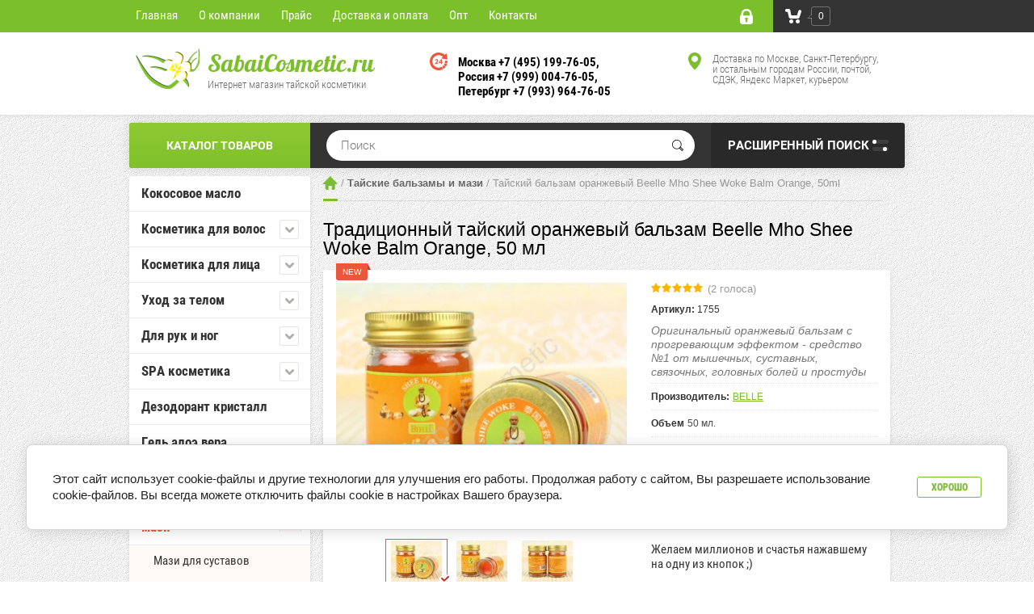

--- FILE ---
content_type: text/html; charset=utf-8
request_url: https://sabaicosmetic.ru/magazin/beelle-mho-shee-woke-orange-balm-50ml
body_size: 24463
content:

	<!doctype html><html lang="ru"><head><meta charset="utf-8"><meta name="robots" content="all"/><title>Тайский оранжевый бальзам Beelle Mho Shee Woke Balm Orange, 50 мл купить</title>
<!-- assets.top -->
<script src="/g/libs/nocopy/1.0.0/nocopy.for.all.js" ></script>
<!-- /assets.top -->
<meta name="description" content="Купить традиционный оранжевый бальзам от тайских монахов Beelle Mho Shee Woke Balm Orange, 50 мл в интернет-магазине СабайКосметик с доставкой по Москве, СПб, России"><meta name="keywords" content="Тайский бальзам оранжевый Beelle Mho Shee Woke Balm Orange, 50ml"><meta name="SKYPE_TOOLBAR" content="SKYPE_TOOLBAR_PARSER_COMPATIBLE"><meta name="viewport" content="width=device-width, initial-scale=1.0, maximum-scale=1.0, user-scalable=no"><meta name="format-detection" content="telephone=no"><meta http-equiv="x-rim-auto-match" content="none"><link rel="stylesheet" type="text/css" href="/g/shop2v2/default/css/theme.less.css"><!--[if lt IE 10]><script src="/g/libs/ie9-svg-gradient/0.0.1/ie9-svg-gradient.min.js"></script><script src="/g/libs/jquery-placeholder/2.0.7/jquery.placeholder.min.js"></script><script src="/g/libs/jquery-textshadow/0.0.1/jquery.textshadow.min.js"></script><script src="/g/s3/misc/ie/0.0.1/ie.js"></script><![endif]--><!--[if lt IE 9]><script src="/g/libs/html5shiv/html5.js"></script><![endif]--><script src="/g/libs/jquery/1.10.2/jquery.min.js"></script><link rel='stylesheet' type='text/css' href='/shared/highslide-4.1.13/highslide.min.css'/>
<script type='text/javascript' src='/shared/highslide-4.1.13/highslide-full.packed.js'></script>
<script type='text/javascript'>
hs.graphicsDir = '/shared/highslide-4.1.13/graphics/';
hs.outlineType = null;
hs.showCredits = false;
hs.lang={cssDirection:'ltr',loadingText:'Загрузка...',loadingTitle:'Кликните чтобы отменить',focusTitle:'Нажмите чтобы перенести вперёд',fullExpandTitle:'Увеличить',fullExpandText:'Полноэкранный',previousText:'Предыдущий',previousTitle:'Назад (стрелка влево)',nextText:'Далее',nextTitle:'Далее (стрелка вправо)',moveTitle:'Передвинуть',moveText:'Передвинуть',closeText:'Закрыть',closeTitle:'Закрыть (Esc)',resizeTitle:'Восстановить размер',playText:'Слайд-шоу',playTitle:'Слайд-шоу (пробел)',pauseText:'Пауза',pauseTitle:'Приостановить слайд-шоу (пробел)',number:'Изображение %1/%2',restoreTitle:'Нажмите чтобы посмотреть картинку, используйте мышь для перетаскивания. Используйте клавиши вперёд и назад'};</script>

            <!-- 46b9544ffa2e5e73c3c971fe2ede35a5 -->
            <script src='/shared/s3/js/lang/ru.js'></script>
            <script src='/shared/s3/js/common.min.js'></script>
        <link rel='stylesheet' type='text/css' href='/shared/s3/css/calendar.css' /><link rel="icon" href="/favicon.ico" type="image/x-icon">

<!--s3_require-->
<link rel="stylesheet" href="/g/basestyle/1.0.1/user/user.css" type="text/css"/>
<link rel="stylesheet" href="/g/basestyle/1.0.1/cookie.message/cookie.message.css" type="text/css"/>
<link rel="stylesheet" href="/g/basestyle/1.0.1/user/user.green.css" type="text/css"/>
<script type="text/javascript" src="/g/basestyle/1.0.1/user/user.js" async></script>
<link rel="stylesheet" href="/g/s3/lp/lpc.v4/css/styles.css" type="text/css"/>
<link rel="stylesheet" href="/g/s3/lp/cookie.message/__landing_page_content_global.css" type="text/css"/>
<link rel="stylesheet" href="/g/s3/lp/cookie.message/colors_lpc.css" type="text/css"/>
<link rel="stylesheet" href="/g/basestyle/1.0.1/cookie.message/cookie.message.green.css" type="text/css"/>
<script type="text/javascript" src="/g/basestyle/1.0.1/cookie.message/cookie.message.js" async></script>
<!--/s3_require-->

<link rel='stylesheet' type='text/css' href='/t/images/__csspatch/20/patch.css'/>




	<link rel="stylesheet" type="text/css" href="/g/shop2v2/default/css/theme.less.css">
	<script type="text/javascript" src="/g/printme.js"></script>
	<script type="text/javascript" src="/g/shop2v2/default/js/tpl.js"></script>
	<script type="text/javascript" src="/g/shop2v2/default/js/baron.min.js"></script>

	<script type="text/javascript" src="/g/shop2v2/default/js/shop2.2.js"></script>

<script type="text/javascript">shop2.init({"productRefs": {"737464300":{"ves_netto":{"50":["944231900"]},"ves_brutto":{"126":["944231900"]}}},"apiHash": {"getPromoProducts":"5b1329c858a8894cbe08040720684de5","getSearchMatches":"b8b24e28abf1b36031595476bf307d2a","getFolderCustomFields":"38f59d07d6dc6359f7f244cfc4769622","getProductListItem":"ab336e411ff74ac176015263eadaa1c4","cartAddItem":"ffb3e8ab3a574094510aca659ab48a98","cartRemoveItem":"b71ff4cc74e6bd4dcfdfe46442537a01","cartUpdate":"13fd3cb7c4797f97a8eeecdf09bab2ef","cartRemoveCoupon":"a1563516b6cd3e79ed0da94ae73700cf","cartAddCoupon":"98f7f3a9fbe5bd874d88b96c576ce35f","deliveryCalc":"8154be88f591feec36303dcc901f4f16","printOrder":"a2a8f2c04aa5fa6870fc40f34dd1a5c6","cancelOrder":"8c6e902cf254da36610983ee23745c1f","cancelOrderNotify":"7c669d0993068f53720fcb45e993aa85","repeatOrder":"e5f79157ac209b6ca3824f0b4651991c","paymentMethods":"16a7d15cf338f00598fa801734b98458","compare":"b5ab1be2b19de819c0ee445e87bcd84a"},"hash": null,"verId": 1244693,"mode": "product","step": "","uri": "/magazin","IMAGES_DIR": "/d/","my": {"list_picture_enlarge":true,"accessory":"\u0410\u043a\u0441\u0441\u0435\u0441\u0441\u0443\u0430\u0440\u044b","kit":"\u041d\u0430\u0431\u043e\u0440","recommend":"\u0420\u0435\u043a\u043e\u043c\u0435\u043d\u0434\u0443\u0435\u043c\u044b\u0435","similar":"\u041f\u043e\u0445\u043e\u0436\u0438\u0435","modification":"\u041c\u043e\u0434\u0438\u0444\u0438\u043a\u0430\u0446\u0438\u0438","unique_values":true,"gr_checkbox_fix":true},"maps_yandex_key":"","maps_google_key":""});shop2.delivery.deligate = true;</script>
<style type="text/css">.product-item-thumb {width: 195px;}.product-item-thumb .product-image, .product-item-simple .product-image {height: 160px;width: 195px;}.product-item-thumb .product-amount .amount-title {width: 99px;}.product-item-thumb .product-price {width: 145px;}.shop2-product .product-side-l {width: 370px;}.shop2-product .product-image {height: 304px;width: 370px;}.shop2-product .product-thumbnails li {width: 113px;height: 113px;}</style><link rel="stylesheet" href="/t/v2331/images/css/photoswipe.css"><link rel="stylesheet" href="/t/v2331/images/css/default_skin.css"><link rel="stylesheet" href="/t/v2331/images/site.addons.scss.css"><script src="/t/v2331/images/js/main2_opt.js" charset="utf-8" ></script><script type="text/javascript">document.write('<script type="text/javascript" charset="utf-8" async="true" id="onicon_loader" src="https://cp.onicon.ru/js/simple_loader.js?site_id=5628d5c92866889a058b456d&srv=2&' + (new Date).getTime() + '"></scr' + 'ipt>');</script><link rel="stylesheet" href="/t/v2331/images/theme0/styles.scss.css"><div itemscope itemtype="http://schema.org/Organization"><meta itemprop="name" content="SabaiCosmetic.ru"><meta itemprop="description" content="Купить традиционный оранжевый бальзам от тайских монахов Beelle Mho Shee Woke Balm Orange, 50 мл в интернет-магазине СабайКосметик с доставкой по Москве, СПб, России"><div itemprop="address" itemscope itemtype="http://schema.org/PostalAddress"><meta itemprop="streetAddress" content="ул. Таллинская, дом 7А БЦ К-12,офис 21"><meta itemprop="addressLocality" content="Санкт-Петербург, Россия"></div><meta itemprop="telephone" content="+7 (812) 981-80-53"><meta itemprop="telephone" content="+7 (812) 981-80-54"><meta itemprop="email" content="sabaicosmetic@yandex.ru"><meta itemprop="sameAs" content="https://vk.com/sabaithai"><meta itemprop="sameAs" content="https://www.facebook.com/sabaicosmeticru"><meta itemprop="sameAs" content="https://www.instagram.com/sabaicosmetic/"><meta itemprop="sameAs" content="https://plus.google.com/102008042752811974236"><meta itemprop="sameAs" content="https://ok.ru/group/53335206985915"><link rel="stylesheet" href="/t/images/bdr_style.scss.css"></head><body><div class="site-wrapper"><div class="overlay-bg"></div><div class="top-line-wr"><div class="top-line-in"><div class="folder-top-wr innerBurger"><div class="folder-link"><svg xmlns="http://www.w3.org/2000/svg" xmlns:xlink="http://www.w3.org/1999/xlink" preserveAspectRatio="xMidYMid" width="24" height="28" viewBox="0 0 24 28"><path d="M22.000,18.000 C22.000,18.000 2.000,18.000 2.000,18.000 C0.895,18.000 -0.000,17.105 -0.000,16.000 C-0.000,16.000 -0.000,16.000 -0.000,16.000 C-0.000,14.895 0.895,14.000 2.000,14.000 C2.000,14.000 22.000,14.000 22.000,14.000 C23.105,14.000 24.000,14.895 24.000,16.000 C24.000,16.000 24.000,16.000 24.000,16.000 C24.000,17.105 23.105,18.000 22.000,18.000 ZM22.000,11.000 C22.000,11.000 2.000,11.000 2.000,11.000 C0.895,11.000 -0.000,10.105 -0.000,9.000 C-0.000,9.000 -0.000,9.000 -0.000,9.000 C-0.000,7.895 0.895,7.000 2.000,7.000 C2.000,7.000 22.000,7.000 22.000,7.000 C23.105,7.000 24.000,7.895 24.000,9.000 C24.000,9.000 24.000,9.000 24.000,9.000 C24.000,10.105 23.105,11.000 22.000,11.000 ZM22.000,4.000 C22.000,4.000 2.000,4.000 2.000,4.000 C0.895,4.000 -0.000,3.105 -0.000,2.000 C-0.000,0.895 0.895,-0.000 2.000,-0.000 C2.000,-0.000 22.000,-0.000 22.000,-0.000 C23.105,-0.000 24.000,0.895 24.000,2.000 C24.000,3.105 23.105,4.000 22.000,4.000 Z" class="folder-icon"/></svg></div><div class="folder-top-block"><div class="menu-block-title">Меню<div class="close-btn"><svg xmlns="http://www.w3.org/2000/svg" xmlns:xlink="http://www.w3.org/1999/xlink" preserveAspectRatio="xMidYMid" width="10" height="10" viewBox="0 0 10 10" class="close-icon-wr"><path d="M7.090,4.968 C7.090,4.968 9.504,7.382 9.504,7.382 C10.090,7.968 10.090,8.918 9.504,9.504 C8.918,10.090 7.969,10.089 7.383,9.504 C7.383,9.504 4.969,7.090 4.969,7.090 C4.969,7.090 2.554,9.504 2.554,9.504 C1.969,10.090 1.019,10.090 0.433,9.504 C-0.153,8.918 -0.153,7.968 0.433,7.382 C0.433,7.382 2.847,4.968 2.847,4.968 C2.847,4.968 0.433,2.554 0.433,2.554 C-0.153,1.968 -0.153,1.018 0.433,0.433 C1.018,-0.153 1.969,-0.153 2.554,0.433 C2.554,0.433 4.968,2.847 4.968,2.847 C4.968,2.847 7.383,0.433 7.383,0.433 C7.969,-0.153 8.918,-0.153 9.504,0.433 C10.090,1.018 10.090,1.968 9.504,2.554 C9.504,2.554 7.090,4.968 7.090,4.968 Z" class="close-icon"/></svg></div></div></div></div><nav class="menu-top-wrap desctop-menu"><ul class="menu-top"><li><a href="/" >Главная</a></li><li><a href="/o-kompanii"  target="_blank">О компании</a></li><li><a href="https://sabaicosmetic.ru/magazin/price?dl=0"  target="_blank">Прайс</a></li><li><a href="/oplata-i-dostavka" >Доставка и оплата</a></li><li><a href="/tajskaya-kosmetika-optom" >Опт</a></li><li><a href="/kontakty" >Контакты</a></li></ul></nav><div class="login-block-wr"><div class="login-link "><div class="login-ico-wr"><svg xmlns="http://www.w3.org/2000/svg" xmlns:xlink="http://www.w3.org/1999/xlink" preserveAspectRatio="xMidYMid" width="16" height="19" viewBox="0 0 16 19"><path d="M16.000,15.897 C16.000,17.620 14.553,19.017 12.771,19.017 C12.771,19.017 3.229,19.017 3.229,19.017 C1.448,19.017 -0.000,17.620 -0.000,15.897 C-0.000,15.897 -0.000,8.316 -0.000,8.316 C-0.000,8.316 1.569,8.316 1.569,8.316 C1.569,8.316 1.576,6.314 1.576,6.314 C1.576,2.832 4.511,-0.002 8.114,-0.002 C11.721,-0.002 14.655,2.832 14.655,6.314 C14.655,6.314 14.658,8.316 14.658,8.316 C14.658,8.316 16.000,8.316 16.000,8.316 C16.000,8.316 16.000,15.897 16.000,15.897 ZM6.924,13.924 C6.924,13.924 6.924,15.600 6.924,15.600 C6.924,16.173 7.405,16.638 8.002,16.638 C8.595,16.638 9.078,16.173 9.078,15.600 C9.078,15.600 9.078,13.924 9.078,13.924 C9.542,13.600 9.846,13.074 9.846,12.478 C9.846,11.493 9.019,10.694 8.002,10.694 C6.979,10.694 6.154,11.493 6.154,12.478 C6.154,13.074 6.457,13.600 6.924,13.924 ZM12.193,6.314 C12.193,4.142 10.364,2.375 8.114,2.375 C5.868,2.375 4.038,4.142 4.038,6.314 C4.038,6.314 4.031,8.316 4.031,8.316 C4.031,8.316 12.196,8.316 12.196,8.316 C12.196,8.316 12.193,6.314 12.193,6.314 Z" class="login-icon"/></svg></div></div><div class="login-form">
	<div class="login-form-title">
		Вход / Регистрация	</div>
	<div class="block-body">
				<form method="post" action="/user">
			<input type="hidden" name="mode" value="login" />
			<div class="row">
				<label class="field text"><input type="text" name="login" id="login" tabindex="1" onBlur="this.value=this.value==''?'Логин':this.value" onFocus="this.value=this.value=='Логин'?'':this.value;" value="Логин" /></label>
			</div>
			<div class="row">
				<label class="field password"><input type="password" name="password" id="password" placeholder="Пароль" tabindex="2" value="" /></label>
			</div>
			<div class="login-form-btn-wr clear-self">
				<a href="/user/forgot_password" class="lost-password">Забыли пароль?</a>
				<button type="submit" class="signin-btn" tabindex="3">Войти</button>
			</div>
		<re-captcha data-captcha="recaptcha"
     data-name="captcha"
     data-sitekey="6LcNwrMcAAAAAOCVMf8ZlES6oZipbnEgI-K9C8ld"
     data-lang="ru"
     data-rsize="invisible"
     data-type="image"
     data-theme="light"></re-captcha></form>
		<a href="/user/register" class="register">Регистрация</a>
			<div class="close-btn">
		<svg preserveAspectRatio="xMidYMid" width="10" height="10" viewBox="0 0 10 10" class="close-icon-wr">
		<path d="M7.090,4.968 C7.090,4.968 9.504,7.382 9.504,7.382 C10.090,7.968 10.090,8.918 9.504,9.504 C8.918,10.090 7.969,10.089 7.383,9.504 C7.383,9.504 4.969,7.090 4.969,7.090 C4.969,7.090 2.554,9.504 2.554,9.504 C1.969,10.090 1.019,10.090 0.433,9.504 C-0.153,8.918 -0.153,7.968 0.433,7.382 C0.433,7.382 2.847,4.968 2.847,4.968 C2.847,4.968 0.433,2.554 0.433,2.554 C-0.153,1.968 -0.153,1.018 0.433,0.433 C1.018,-0.153 1.969,-0.153 2.554,0.433 C2.554,0.433 4.968,2.847 4.968,2.847 C4.968,2.847 7.383,0.433 7.383,0.433 C7.969,-0.153 8.918,-0.153 9.504,0.433 C10.090,1.018 10.090,1.968 9.504,2.554 C9.504,2.554 7.090,4.968 7.090,4.968 Z" class="close-icon"/>
		</svg>
	</div>
	</div>
</div></div><div id="shop2-cart-preview" class="cart-wr cart-disabled">
	<a href="/magazin/cart" class="cart-in">
		<span class="cart-ico-wr">
			<svg preserveAspectRatio="xMidYMid" width="20" height="18" viewBox="0 0 20 18">
	          <path d="M19.952,3.707 C19.952,3.707 17.736,10.429 17.736,10.429 C17.507,10.965 17.255,11.380 16.822,11.623 C16.509,11.859 16.127,11.997 15.712,11.997 C15.712,11.997 6.518,11.997 6.518,11.997 C5.965,11.997 5.466,11.751 5.122,11.355 C5.103,11.339 5.086,11.317 5.071,11.298 C5.066,11.296 5.064,11.293 5.063,11.289 C4.874,11.071 4.732,10.809 4.653,10.508 C4.653,10.508 3.020,3.847 3.020,3.847 C3.020,3.847 1.890,3.847 1.890,3.847 C0.855,3.847 0.015,2.986 0.015,1.922 C0.015,0.855 0.855,-0.006 1.890,-0.006 C1.890,-0.006 4.390,-0.006 4.390,-0.006 C5.120,-0.006 5.749,0.421 6.059,1.045 C6.176,1.222 6.268,1.416 6.323,1.635 C6.323,1.635 7.497,7.993 7.497,7.993 C7.497,7.993 14.649,7.993 14.649,7.993 C14.649,7.993 16.330,2.709 16.330,2.709 C16.598,1.679 17.626,1.068 18.627,1.345 C19.628,1.619 20.220,2.678 19.952,3.707 ZM7.531,13.000 C8.912,13.000 10.031,14.119 10.031,15.500 C10.031,16.881 8.912,18.000 7.531,18.000 C6.150,18.000 5.031,16.881 5.031,15.500 C5.031,14.119 6.150,13.000 7.531,13.000 ZM15.531,13.000 C16.912,13.000 18.031,14.119 18.031,15.500 C18.031,16.881 16.912,18.000 15.531,18.000 C14.150,18.000 13.031,16.881 13.031,15.500 C13.031,14.119 14.150,13.000 15.531,13.000 Z" class="cart-icon"/>
	        </svg>
		</span>
		<div class="cart-total-amount">0</div>
			</a>
	<div class="cart-block-appear">
		<div class="cart-block-title">Корзина 
			<div class="close-btn">
				<svg preserveAspectRatio="xMidYMid" width="10" height="10" viewBox="0 0 10 10" class="close-icon-wr">
				<path d="M7.090,4.968 C7.090,4.968 9.504,7.382 9.504,7.382 C10.090,7.968 10.090,8.918 9.504,9.504 C8.918,10.090 7.969,10.089 7.383,9.504 C7.383,9.504 4.969,7.090 4.969,7.090 C4.969,7.090 2.554,9.504 2.554,9.504 C1.969,10.090 1.019,10.090 0.433,9.504 C-0.153,8.918 -0.153,7.968 0.433,7.382 C0.433,7.382 2.847,4.968 2.847,4.968 C2.847,4.968 0.433,2.554 0.433,2.554 C-0.153,1.968 -0.153,1.018 0.433,0.433 C1.018,-0.153 1.969,-0.153 2.554,0.433 C2.554,0.433 4.968,2.847 4.968,2.847 C4.968,2.847 7.383,0.433 7.383,0.433 C7.969,-0.153 8.918,-0.153 9.504,0.433 C10.090,1.018 10.090,1.968 9.504,2.554 C9.504,2.554 7.090,4.968 7.090,4.968 Z" class="close-icon"/>
				</svg>
			</div>
		</div>
		<div class="cart-total-amount">0 шт.</div>
		<div class="cart-total-sum">0 <span>руб.</span></div>
		<a href="/magazin/cart" class="cart-btn">Оформить заказ</a>
	</div>
</div></div></div><header class="site-header"><div class="site-header-in clear-self"><div class="company-block"><a class="comapany-logo"  href="http://sabaicosmetic.ru"><img src="/t/v2331/images/theme0/logo_1.png" height="79" alt="/"></a><div class="comapany-name-wr"><div class="comapany-name"><a  href="http://sabaicosmetic.ru">SabaiCosmetic.ru</a></div><div class="company-activity">Интернет магазин тайской косметики</div></div></div><div class="top-contacts-wr"><div class="top-phone"><div class="phone-ico"><svg xmlns="http://www.w3.org/2000/svg" xmlns:xlink="http://www.w3.org/1999/xlink" preserveAspectRatio="xMidYMid" width="22" height="22" viewBox="0 0 22 22"><path d="M10.602,14.348 C10.602,14.348 6.500,14.348 6.500,14.348 C6.500,14.348 6.500,13.369 6.500,13.369 C6.813,13.116 7.125,12.840 7.442,12.551 C7.755,12.263 8.009,12.014 8.199,11.806 C8.480,11.496 8.685,11.226 8.804,10.999 C8.923,10.766 8.983,10.536 8.983,10.311 C8.983,10.041 8.902,9.835 8.751,9.686 C8.595,9.540 8.377,9.467 8.089,9.467 C7.875,9.467 7.650,9.520 7.410,9.617 C7.174,9.719 6.952,9.845 6.749,10.003 C6.749,10.003 6.636,10.003 6.636,10.003 C6.636,10.003 6.636,8.686 6.636,8.686 C6.803,8.607 7.048,8.525 7.372,8.444 C7.693,8.358 8.017,8.320 8.345,8.320 C8.998,8.320 9.498,8.474 9.841,8.786 C10.185,9.097 10.358,9.537 10.358,10.106 C10.358,10.480 10.279,10.834 10.112,11.170 C9.948,11.508 9.694,11.851 9.355,12.210 C9.142,12.435 8.929,12.636 8.714,12.823 C8.500,13.010 8.345,13.140 8.255,13.213 C8.255,13.213 10.602,13.213 10.602,13.213 C10.602,13.213 10.602,14.348 10.602,14.348 ZM21.847,8.502 C21.756,8.595 21.629,8.648 21.500,8.648 C21.471,8.648 21.442,8.646 21.410,8.641 C21.410,8.641 14.986,7.464 14.986,7.464 C14.807,7.432 14.660,7.301 14.606,7.126 C14.550,6.949 14.597,6.760 14.727,6.629 C14.727,6.629 16.188,5.166 16.188,5.166 C14.801,3.991 12.888,3.301 10.968,3.301 C6.722,3.301 3.267,6.766 3.267,11.027 C3.267,15.287 6.722,18.751 10.968,18.751 C12.174,18.751 13.327,18.483 14.397,17.948 C14.467,17.911 14.541,17.897 14.615,17.897 C14.785,17.897 14.950,17.984 15.041,18.142 C15.041,18.142 16.199,20.129 16.199,20.129 C16.269,20.250 16.284,20.388 16.245,20.518 C16.209,20.649 16.119,20.754 16.001,20.818 C14.457,21.619 12.717,22.039 10.968,22.039 C4.915,22.039 -0.012,17.098 -0.012,11.027 C-0.012,4.953 4.915,0.014 10.968,0.014 C13.738,0.014 16.519,1.062 18.508,2.835 C18.508,2.835 19.978,1.364 19.978,1.364 C20.074,1.269 20.199,1.217 20.327,1.217 C20.375,1.217 20.425,1.226 20.475,1.240 C20.648,1.296 20.777,1.443 20.812,1.622 C20.812,1.622 21.984,8.066 21.984,8.066 C22.013,8.225 21.964,8.388 21.847,8.502 ZM13.784,14.362 C13.784,14.362 13.784,12.986 13.784,12.986 C13.784,12.986 11.254,12.986 11.254,12.986 C11.254,12.986 11.254,11.865 11.254,11.865 C11.254,11.865 13.698,8.434 13.698,8.434 C13.698,8.434 15.071,8.434 15.071,8.434 C15.071,8.434 15.071,11.906 15.071,11.906 C15.071,11.906 15.784,11.906 15.784,11.906 C15.784,11.906 15.784,12.986 15.784,12.986 C15.784,12.986 15.071,12.986 15.071,12.986 C15.071,12.986 15.071,14.362 15.071,14.362 C15.071,14.362 13.784,14.362 13.784,14.362 ZM13.784,9.764 C13.784,9.764 12.262,11.906 12.262,11.906 C12.262,11.906 13.784,11.906 13.784,11.906 C13.784,11.906 13.784,9.764 13.784,9.764 ZM15.617,17.189 C16.016,16.887 16.389,16.544 16.719,16.169 C16.816,16.060 16.951,16.002 17.088,16.002 C17.187,16.002 17.286,16.034 17.371,16.095 C17.371,16.095 19.249,17.431 19.249,17.431 C19.360,17.512 19.435,17.636 19.451,17.774 C19.470,17.909 19.428,18.049 19.340,18.156 C18.756,18.840 18.093,19.457 17.362,19.980 C17.278,20.041 17.180,20.073 17.078,20.073 C17.041,20.073 17.009,20.069 16.971,20.062 C16.838,20.034 16.719,19.949 16.653,19.828 C16.653,19.828 15.488,17.832 15.488,17.832 C15.363,17.616 15.418,17.340 15.617,17.189 ZM17.573,15.012 C17.828,14.584 18.045,14.132 18.214,13.665 C18.284,13.465 18.475,13.340 18.675,13.340 C18.717,13.340 18.758,13.343 18.802,13.353 C18.802,13.353 21.028,13.928 21.028,13.928 C21.158,13.961 21.271,14.052 21.336,14.173 C21.402,14.293 21.415,14.435 21.372,14.565 C21.100,15.369 20.736,16.141 20.284,16.860 C20.210,16.976 20.095,17.058 19.961,17.084 C19.929,17.088 19.900,17.093 19.864,17.093 C19.765,17.093 19.662,17.060 19.581,17.002 C19.581,17.002 17.710,15.666 17.710,15.666 C17.499,15.517 17.438,15.230 17.573,15.012 ZM21.165,13.405 C21.165,13.405 18.936,12.828 18.936,12.828 C18.692,12.765 18.535,12.522 18.572,12.272 C18.655,11.783 18.684,11.305 18.670,10.811 C18.667,10.677 18.717,10.549 18.810,10.453 C18.904,10.356 19.032,10.302 19.165,10.302 C19.165,10.302 21.454,10.302 21.454,10.302 C21.723,10.302 21.941,10.517 21.947,10.785 C21.964,11.533 21.903,12.282 21.771,13.014 C21.747,13.147 21.667,13.268 21.554,13.340 C21.475,13.390 21.379,13.418 21.287,13.418 C21.248,13.418 21.206,13.411 21.165,13.405 Z" class="top-phone-icon"/></svg></div><div class="top-phone__inner"><div><span>Москва +7 (495) 199-76-05</span></div><div><span>Россия +7 (999) 004-76-05</span></div><div><span>Петербург +7 (993) 964-76-05</span></div></div></div><div class="top-address"><div class="top-address-ico"><svg xmlns="http://www.w3.org/2000/svg" xmlns:xlink="http://www.w3.org/1999/xlink" preserveAspectRatio="xMidYMid" width="16" height="21" viewBox="0 0 16 21"><path d="M16.014,7.871 C16.014,13.604 9.238,20.343 8.950,20.628 C8.689,20.884 8.348,21.010 8.006,21.010 C7.662,21.010 7.321,20.884 7.062,20.628 C6.774,20.343 -0.004,13.604 -0.004,7.871 C-0.004,3.525 3.589,-0.011 8.006,-0.011 C12.422,-0.011 16.014,3.525 16.014,7.871 ZM8.006,11.812 C10.217,11.812 12.008,10.049 12.008,7.871 C12.008,5.696 10.217,3.930 8.006,3.930 C5.793,3.930 4.002,5.696 4.002,7.871 C4.002,10.049 5.793,11.812 8.006,11.812 Z" class="address-icon"/></svg></div><div class="top-address__inner">Доставка по Москве, Санкт-Петербургу, и остальным городам России, почтой, СДЭК, Яндекс Маркет, курьером</div></div></div></div></header> <!-- .site-header --><div class="search-panel clear-self"><div class="search-panel-in"><div class="left-side"><div class="left-categor-wrapper"><div class="left-categor-title">Каталог товаров</div></div></div><div class="right-side">	
    
<div class="search-online-store">
	<div class="block-title">Расширенный поиск <span class="s1"><span class="s2"></span><span class="s3"></span></span></div>

	<div class="block-body">
		<form class="dropdown" action="/magazin/search" enctype="multipart/form-data">
			<input type="hidden" name="sort_by" value="">


			
<!-- 			 -->

			
							<div class="field text">
					<label class="field-title" for="s[article">Артикул:</label>
					<label class="input"><input type="text" name="s[article]" id="s[article" value=""></label>
				</div>
			
			
						
							<div class="field select">
					<span class="field-title">Производитель</span>
					<select name="s[vendor_id]">
						<option value="">Все</option>          
	                    	                        <option value="27188209" >24K</option>
	                    	                        <option value="26905609" >5 Star Cosmetic</option>
	                    	                        <option value="9444009" >5STAR4A</option>
	                    	                        <option value="9444209" >ABHAI</option>
	                    	                        <option value="26400809" >Abhaibhubejhr</option>
	                    	                        <option value="28942409" >Aron</option>
	                    	                        <option value="9444409" >Audace</option>
	                    	                        <option value="15238409" >Baby Bright</option>
	                    	                        <option value="9444609" >Baivan</option>
	                    	                        <option value="9444809" >BANNA</option>
	                    	                        <option value="9445009" >BE THANK</option>
	                    	                        <option value="26678409" >Bedirui</option>
	                    	                        <option value="42674700" >BELLE</option>
	                    	                        <option value="9445209" >BELLY WING</option>
	                    	                        <option value="9445409" >BELOV</option>
	                    	                        <option value="9570209" >Benice</option>
	                    	                        <option value="9445809" >Bergamo</option>
	                    	                        <option value="9445609" >BERGAMOT</option>
	                    	                        <option value="28966809" >Bertram</option>
	                    	                        <option value="14997809" >BIO WAY</option>
	                    	                        <option value="25582609" >Bio Woman</option>
	                    	                        <option value="9446009" >Biore</option>
	                    	                        <option value="9446209" >Bm.B</option>
	                    	                        <option value="25620009" >Buakhao Herb</option>
	                    	                        <option value="26375609" >Bukalo Trading</option>
	                    	                        <option value="9446409" >CAREBEAU</option>
	                    	                        <option value="25723409" >Caring Hair Expert</option>
	                    	                        <option value="9446609" >CATHERINE</option>
	                    	                        <option value="13294609" >Cathy Doll</option>
	                    	                        <option value="42591100" >Chao Thai Brand</option>
	                    	                        <option value="9446809" >ChaTraMue Brand</option>
	                    	                        <option value="9447009" >COLLAGEN CRYSTAL GOLD</option>
	                    	                        <option value="10597409" >Darawadee</option>
	                    	                        <option value="9447209" >DARLIE</option>
	                    	                        <option value="81399700" >Dnew</option>
	                    	                        <option value="14998409" >Donutt Brand</option>
	                    	                        <option value="26356609" >East-Skin</option>
	                    	                        <option value="17976609" >Elizavecca</option>
	                    	                        <option value="9447409" >ELLA</option>
	                    	                        <option value="13294809" >Esfolio</option>
	                    	                        <option value="15262409" >Fluocinonide</option>
	                    	                        <option value="9447609" >Genive</option>
	                    	                        <option value="14936409" >Gold Princess</option>
	                    	                        <option value="23907609" >Golden Cup Pharmaceutical</option>
	                    	                        <option value="9447809" >Grace</option>
	                    	                        <option value="9448009" >Green Herb</option>
	                    	                        <option value="9448209" >HADA LABO</option>
	                    	                        <option value="55967702" >HAMAR OSOTH</option>
	                    	                        <option value="9448409" >HOMMALI</option>
	                    	                        <option value="9448609" >ILENE</option>
	                    	                        <option value="9448809" >ISIKA</option>
	                    	                        <option value="9449009" >ISME</option>
	                    	                        <option value="9449209" >JFORTH</option>
	                    	                        <option value="9449409" >JINDA</option>
	                    	                        <option value="9449609" >K.Brothers</option>
	                    	                        <option value="9449809" >Knorr</option>
	                    	                        <option value="9839609" >KOKLIANG</option>
	                    	                        <option value="26684609" >Kongkaherb</option>
	                    	                        <option value="28944409" >KRUNGDHEB PHARMACY</option>
	                    	                        <option value="23988809" >Kuan Im</option>
	                    	                        <option value="9450009" >Lesasha</option>
	                    	                        <option value="72545100" >Liyanshijia</option>
	                    	                        <option value="9450209" >Lolane</option>
	                    	                        <option value="9450409" >Madame Heng</option>
	                    	                        <option value="9450609" >Maesangdee</option>
	                    	                        <option value="23988409" >MEDA Interthai Pharmaceutical</option>
	                    	                        <option value="9450809" >Mistine</option>
	                    	                        <option value="73808100" >Mitmai</option>
	                    	                        <option value="26678209" >Moods</option>
	                    	                        <option value="23395609" >NAMMAN</option>
	                    	                        <option value="15250809" >NATURAL</option>
	                    	                        <option value="9451009" >NATURE REPUBLIC</option>
	                    	                        <option value="23883409" >Nature's Product Inc</option>
	                    	                        <option value="23904009" >NEOPLAST</option>
	                    	                        <option value="16685209" >Nina Thai Herbs</option>
	                    	                        <option value="9451209" >NT-Group</option>
	                    	                        <option value="9451409" >OSOTIP</option>
	                    	                        <option value="27215809" >OTOP</option>
	                    	                        <option value="9451609" >PAGODA</option>
	                    	                        <option value="9451809" >PARROT</option>
	                    	                        <option value="9452009" >PATUMMAS HERBS</option>
	                    	                        <option value="43831702" >Phutawan</option>
	                    	                        <option value="9452209" >PIBAMY</option>
	                    	                        <option value="14936209" >POND'S</option>
	                    	                        <option value="23267106" >Poy Sian</option>
	                    	                        <option value="14998209" >Preaw Chlorophyll</option>
	                    	                        <option value="9452409" >Preciosa</option>
	                    	                        <option value="9452609" >PRESENTA</option>
	                    	                        <option value="9452809" >PRIM PERFECT</option>
	                    	                        <option value="26905409" >PS COSMETIC</option>
	                    	                        <option value="9453009" >PumeDin</option>
	                    	                        <option value="9453209" >PUNCHALEE</option>
	                    	                        <option value="9453409" >Real Hair</option>
	                    	                        <option value="27198009" >Royal Thai Herb</option>
	                    	                        <option value="9453609" >SHISEIDO</option>
	                    	                        <option value="9453809" >SIAM SPA</option>
	                    	                        <option value="13763609" >SNP</option>
	                    	                        <option value="47246302" >Soffell</option>
	                    	                        <option value="9535409" >SRI SIAM</option>
	                    	                        <option value="26615609" >Star List</option>
	                    	                        <option value="9454209" >SUPAPORN</option>
	                    	                        <option value="25711409" >Taisho</option>
	                    	                        <option value="55967902" >Takabb</option>
	                    	                        <option value="9454609" >Thai Kinaree</option>
	                    	                        <option value="9454409" >Thai Pure</option>
	                    	                        <option value="6993907" >THANYAPOOM</option>
	                    	                        <option value="15235409" >THANYAPORN HERBS</option>
	                    	                        <option value="9454809" >THIPNIYOM</option>
	                    	                        <option value="13658609" >Tiger Balm</option>
	                    	                        <option value="9455009" >Tropicana Oil</option>
	                    	                        <option value="9455209" >Twin Lotus</option>
	                    	                        <option value="9455409" >Ustar</option>
	                    	                        <option value="26684809" >VOODOO</option>
	                    	                        <option value="9455609" >Wan Thai</option>
	                    	                        <option value="17032609" >Wang Prom</option>
	                    	                        <option value="9455809" >WANGPHROM</option>
	                    	                        <option value="14936609" >Wayward</option>
	                    	                        <option value="9456009" >WONDER</option>
	                    	                        <option value="26905209" >Xistan</option>
	                    	                        <option value="66251500" >YA IN THAI</option>
	                    	                        <option value="26356809" >YESNOW</option>
	                    	                        <option value="9456209" >YIM SIAM</option>
	                    	                        <option value="15238209" >YOKO</option>
	                    	                        <option value="9456409" >Younger Sister Super Grip</option>
	                    	                        <option value="23992209" >Вьетнам</option>
	                    	                        <option value="9456609" >Китай</option>
	                    	                        <option value="9456809" >Корея</option>
	                    	                        <option value="9457009" >Таиланд</option>
	                    	                        <option value="9457209" >Хонг Тай</option>
	                    	                        <option value="9457409" >Япония</option>
	                    					</select>
				</div>
										<div class="field select" style="border-top:none;">
					<span class="field-title">Категория</span>
					<select name="s[folder_id]" id="s[folder_id]">
						<option value="">Все</option>
																											                            <option value="122318409" >
	                                 Кокосовое масло
	                            </option>
	                        														                            <option value="122318609" >
	                                 Косметика для волос
	                            </option>
	                        														                            <option value="122318809" >
	                                &raquo; шампуни
	                            </option>
	                        														                            <option value="157112009" >
	                                &raquo; шампуни от выпадения
	                            </option>
	                        														                            <option value="122319009" >
	                                &raquo; бальзамы и кондиционеры
	                            </option>
	                        														                            <option value="122319609" >
	                                &raquo; сыворотки и лосьоны
	                            </option>
	                        														                            <option value="122319409" >
	                                &raquo; маски
	                            </option>
	                        														                            <option value="122319209" >
	                                &raquo; масла для волос
	                            </option>
	                        														                            <option value="122319809" >
	                                 Косметика для лица
	                            </option>
	                        														                            <option value="122320009" >
	                                &raquo; кремы
	                            </option>
	                        														                            <option value="122320209" >
	                                &raquo; маски патчи кремы для глаз
	                            </option>
	                        														                            <option value="122320409" >
	                                &raquo; маски
	                            </option>
	                        														                            <option value="167773209" >
	                                &raquo;&raquo; тканевые
	                            </option>
	                        														                            <option value="122747609" >
	                                &raquo; скрабы
	                            </option>
	                        														                            <option value="122747809" >
	                                &raquo; гели тоники пенки
	                            </option>
	                        														                            <option value="122320609" >
	                                &raquo; масла
	                            </option>
	                        														                            <option value="122320809" >
	                                &raquo; бальзамы для губ
	                            </option>
	                        														                            <option value="122321009" >
	                                &raquo; сыворотки
	                            </option>
	                        														                            <option value="122321209" >
	                                &raquo; средства для роста ресниц
	                            </option>
	                        														                            <option value="122321409" >
	                                &raquo; средства от прыщей
	                            </option>
	                        														                            <option value="189752506" >
	                                &raquo; Сухие (порошковые) маски и скрабы
	                            </option>
	                        														                            <option value="174810009" >
	                                &raquo; декоративная косметика
	                            </option>
	                        														                            <option value="122321609" >
	                                 Уход за телом
	                            </option>
	                        														                            <option value="122321809" >
	                                &raquo; гели для душа
	                            </option>
	                        														                            <option value="122322009" >
	                                &raquo; крема и лосьоны
	                            </option>
	                        														                            <option value="122322209" >
	                                &raquo; скрабы для тела
	                            </option>
	                        														                            <option value="122322609" >
	                                &raquo; натуральное мыло
	                            </option>
	                        														                            <option value="122322409" >
	                                &raquo; масла для тела
	                            </option>
	                        														                            <option value="122323009" >
	                                 Для рук и ног
	                            </option>
	                        														                            <option value="122323209" >
	                                &raquo; крем для рук
	                            </option>
	                        														                            <option value="122323409" >
	                                &raquo; крем для ног
	                            </option>
	                        														                            <option value="122323809" >
	                                &raquo; средства для педикюра
	                            </option>
	                        														                            <option value="122324009" >
	                                 SPA косметика
	                            </option>
	                        														                            <option value="122324409" >
	                                &raquo; массажные принадлежности
	                            </option>
	                        														                            <option value="256186100" >
	                                &raquo; солевые СПА-скрабы
	                            </option>
	                        														                            <option value="122324609" >
	                                &raquo; ароматерапия
	                            </option>
	                        														                            <option value="122322809" >
	                                 Дезодорант кристалл
	                            </option>
	                        														                            <option value="149611809" >
	                                 Гель алоэ вера
	                            </option>
	                        														                            <option value="122324809" >
	                                 Тайская зубная паста
	                            </option>
	                        														                            <option value="122325009" >
	                                 Тайские бальзамы и мази
	                            </option>
	                        														                            <option value="275157300" >
	                                &raquo; Мази для суставов
	                            </option>
	                        														                            <option value="275186900" >
	                                &raquo; Мази от грибка
	                            </option>
	                        														                            <option value="275193100" >
	                                &raquo; Обезболивающие мази
	                            </option>
	                        														                            <option value="275194900" >
	                                &raquo; Согревающие мази
	                            </option>
	                        														                            <option value="242519901" >
	                                &raquo; Бальзамы по цветам
	                            </option>
	                        														                            <option value="275222700" >
	                                &raquo;&raquo; Чёрный
	                            </option>
	                        														                            <option value="276082900" >
	                                &raquo;&raquo; Зелёный
	                            </option>
	                        														                            <option value="276085300" >
	                                &raquo;&raquo; Красный
	                            </option>
	                        														                            <option value="277234700" >
	                                &raquo;&raquo; Синий
	                            </option>
	                        														                            <option value="277285300" >
	                                &raquo;&raquo; Оранжевый
	                            </option>
	                        														                            <option value="277322300" >
	                                &raquo;&raquo; Жёлтый
	                            </option>
	                        														                            <option value="277969500" >
	                                &raquo;&raquo; Белый
	                            </option>
	                        														                            <option value="122324209" >
	                                 Массажные масла
	                            </option>
	                        														                            <option value="164095009" >
	                                 Питьевой коллаген
	                            </option>
	                        														                            <option value="122325209" >
	                                 Товары для похудения
	                            </option>
	                        														                            <option value="122325409" >
	                                &raquo; антицеллюлитный крем
	                            </option>
	                        														                            <option value="122325609" >
	                                &raquo; чаи для похудения
	                            </option>
	                        														                            <option value="122325809" >
	                                 Тайская кухня
	                            </option>
	                        														                            <option value="122326009" >
	                                 Тайская медицина
	                            </option>
	                        														                            <option value="122326209" >
	                                &raquo; Аптека, БАДы
	                            </option>
	                        														                            <option value="164092609" >
	                                 Уценённый товар
	                            </option>
	                        											</select>
				</div>

				<div id="shop2_search_custom_fields"></div>
			
			
			
			
			<div class="submit">
				<button type="submit" class="search-btn">Показать</button>
			</div>
		<re-captcha data-captcha="recaptcha"
     data-name="captcha"
     data-sitekey="6LcNwrMcAAAAAOCVMf8ZlES6oZipbnEgI-K9C8ld"
     data-lang="ru"
     data-rsize="invisible"
     data-type="image"
     data-theme="light"></re-captcha></form>
	</div>
</div><!-- Search Form --></div><div class="center"><div class="site-search"><form action="/magazin/search" enctype="multipart/form-data" class="clear-self"><div class="form-inner"><button type="submit" value="найти"></button><label><input name="search_text" id="search_text" value="" type="text" placeholder="Поиск"></label><div class="field select" style="display:none;"><select name="s[products_per_page]"><option value="18">18</option><option value="33">33</option><option value="48">48</option><option value="63">63</option><option value="78">78</option><option value="93">93</option></select></div></div><re-captcha data-captcha="recaptcha"
     data-name="captcha"
     data-sitekey="6LcNwrMcAAAAAOCVMf8ZlES6oZipbnEgI-K9C8ld"
     data-lang="ru"
     data-rsize="invisible"
     data-type="image"
     data-theme="light"></re-captcha></form></div></div></div></div><div class="site-container"><aside class="site-sidebar left" ><nav class="folders-block-wr"><ul class="folders-ul folders-left"><li><a href="/magazin/kokosovoe-maslo" >Кокосовое масло</a></li><li><a href="/magazin/kosmetika-dlya-volos" >Косметика для волос</a><ul class="level-2"><li><a href="/magazin/shampuni-dlya-volos" >шампуни</a></li><li><a href="/magazin/shampuni-ot-vypadeniya-volos" >шампуни от выпадения</a></li><li><a href="/magazin/balzamy-dlya-volos" >бальзамы и кондиционеры</a></li><li><a href="/magazin/syvorotki-dlya-volos" >сыворотки и лосьоны</a></li><li><a href="/magazin/maski-dlya-volos" >маски</a></li><li><a href="/magazin/masla-dlya-volos" >масла для волос</a></li></ul></li><li><a href="/magazin/kosmetika-dlya-lica" >Косметика для лица</a><ul class="level-2"><li><a href="/magazin/kremy-dlya-lica" >кремы</a></li><li><a href="/magazin/kremy-dlya-glaz" >маски патчи кремы для глаз</a></li><li><a href="/magazin/maski-skraby-dlya-lica" >маски</a><ul class="level-3"><li><a href="/magazin/tkanevye-maski-dlya-lica" >тканевые</a></li></ul></li><li><a href="/magazin/skraby-dlya-litsa" >скрабы</a></li><li><a href="/magazin/geli-toniki-penki-dlya-lica" >гели тоники пенки</a></li><li><a href="/magazin/masla-dlya-lica" >масла</a></li><li><a href="/magazin/balzamy-dlya-gub" >бальзамы для губ</a></li><li><a href="/magazin/syvorotki-dlya-lica" >сыворотки</a></li><li><a href="/magazin/sredstva-dlya-rosta-resnic" >средства для роста ресниц</a></li><li><a href="/magazin/sredstva-ot-pryshchej" >средства от прыщей</a></li><li><a href="/suhie-poroshkovye-maski-i-skraby" >Сухие (порошковые) маски и скрабы</a></li><li><a href="/magazin/dekorativnaya-kosmetika" >декоративная косметика</a></li></ul></li><li><a href="/magazin/uhod-za-telom" >Уход за телом</a><ul class="level-2"><li><a href="/magazin/geli-dlya-dusha" >гели для душа</a></li><li><a href="/magazin/krema-losony" >крема и лосьоны</a></li><li><a href="/magazin/skraby" >скрабы для тела</a></li><li><a href="/magazin/naturalnoe-mylo" >натуральное мыло</a></li><li><a href="/magazin/masla-dlya-tela" >масла для тела</a></li></ul></li><li><a href="/magazin/uhod-za-rukami-i-nogami" >Для рук и ног</a><ul class="level-2"><li><a href="/magazin/krema-dlya-ruk" >крем для рук</a></li><li><a href="/magazin/krema-dlya-nog" >крем для ног</a></li><li><a href="/magazin/naturalnaya-pemza" >средства для педикюра</a></li></ul></li><li><a href="/magazin/spa-kosmetika" >SPA косметика</a><ul class="level-2"><li><a href="/magazin/tovary-dlya-massazha" >массажные принадлежности</a></li><li><a href="/magazin/skraby-dlya-tela-solevye" >солевые СПА-скрабы</a></li><li><a href="/magazin/aromaterapiya" >ароматерапия</a></li></ul></li><li><a href="/magazin/dezodoranty-kristall" >Дезодорант кристалл</a></li><li><a href="/magazin/gel-aloeh-vera" >Гель алоэ вера</a></li><li><a href="/magazin/tajskie-zubnye-pasty" >Тайская зубная паста</a></li><li class="opened"><a href="/magazin/tayskie-balzamy" >Тайские бальзамы и мази</a><ul class="level-2"><li><a href="/magazin/tajskaya-maz-dlya-sustavov" >Мази для суставов</a></li><li><a href="/magazin/maz-ot-gribka" >Мази от грибка</a></li><li><a href="/magazin/obezbolivayushchaya-maz" >Обезболивающие мази</a></li><li><a href="/magazin/sogrevayushchaya-maz-dlya-myshc" >Согревающие мази</a></li><li class="opened"><a href="/balzamy-po-cvetam" >Бальзамы по цветам</a><ul class="level-3"><li><a href="/magazin/tajskij-chernyj-balzam" >Чёрный</a></li><li><a href="/magazin/tajskij-zelenyj-balzam" >Зелёный</a></li><li><a href="/magazin/krasnyj-tajskij-balzam" >Красный</a></li><li><a href="/magazin/sinij-tajskij-balzam" >Синий</a></li><li class="opened active"><a href="/magazin/tajskij-oranzhevyj-balzam" >Оранжевый</a></li><li><a href="/magazin/zheltyj-tajskij-balzam" >Жёлтый</a></li><li><a href="/magazin/tajskij-belyj-balzam" >Белый</a></li></ul></li></ul></li><li><a href="/magazin/massazhnoe-maslo" >Массажные масла</a></li><li><a href="/magazin/gidrolizovannyj-zhidkij-pitevoj-kollagen" >Питьевой коллаген</a></li><li><a href="/magazin/tovary-dlya-pohudeniya" >Товары для похудения</a><ul class="level-2"><li><a href="/magazin/anticellyulitnyy-krem" >антицеллюлитный крем</a></li><li><a href="/magazin/chai-dlya-pohudeniya" >чаи для похудения</a></li></ul></li><li><a href="/magazin/tajskaya-kuhna" >Тайская кухня</a></li><li><a href="/magazin/tajskaya-medicina" >Тайская медицина</a><ul class="level-2"><li><a href="/magazin/tajskaya-apteka" >Аптека, БАДы</a></li></ul></li><li><a href="/magazin/utsenka" >Уценённый товар</a></li></ul></nav><nav class="menu-left-wr"><ul class="menu-left"><li><a href="https://sabaicosmetic.ru/magazin/vendors" >Бренды</a></li><li><a href="/napishite-nam" >Напишите нам</a></li><li><a href="/karta-sayta" >Карта сайта</a></li></ul></nav><div class="block-informers"><div style="color: rgb(233, 87, 62); font-weight: bold;"><span color:="" style="font:italic 20px/1 , Helvetica, sans-serif; style=">Мы Вконтакте -</span><br />
вступай и узнай первым о Новинка и Акциях!</div>
<br />

<noindex> 
<script type="text/javascript" src="//vk.com/js/api/openapi.js?112"></script>

<!-- VK Widget -->
<div id="vk_groups"></div>
<script type="text/javascript">
VK.Widgets.Group("vk_groups", {mode: 0, width: "222", height: "455", color1: 'FFFFFF', color2: '2B587A', color3: '5B7FA6'}, 65070409);
</script>
</noindex>


<script type="text/javascript" src="//vk.com/js/api/openapi.js?143"></script>

<!-- VK Widget -->
<div id="vk_community_messages"></div>
<script type="text/javascript">
VK.Widgets.CommunityMessages("vk_community_messages", 65070409, {disableNewMessagesSound: "1",disableExpandChatSound: "1",tooltipButtonText: "Задать вопрос"});
widget.expand({welcomeScreen: 0,});
</script></div></aside> <!-- .site-sidebar.left --><main class="site-main"><div class="site-main__inner" ><div class="path-wrapper" ><div class="site-path-wrap" itemscope itemtype="http://schema.org/BreadcrumbList"><a href="/"><span><span>Главная</span></span></a> / <a itemprop="itemListElement" itemscope itemtype="http://schema.org/ListItem" href="/magazin/tayskie-balzamy"><span itemprop="item"><span itemprop="name">Тайские бальзамы и мази</span></span></a> / Тайский бальзам оранжевый Beelle Mho Shee Woke Balm Orange, 50ml</div></div><h1>Традиционный тайский оранжевый бальзам Beelle Mho Shee Woke Balm Orange, 50 мл</h1>
	<div class="shop2-cookies-disabled shop2-warning hide"></div>
	
	
	
		
							
			
							
			
							
			
		
					<div class="shop2-product-mode-wr">
	<form 
		method="post" 
		action="/magazin?mode=cart&amp;action=add" 
		accept-charset="utf-8"
		class="product-shop2 clear-self">

		<input type="hidden" name="kind_id" value="944231900"/>
		<input type="hidden" name="product_id" value="737464300"/>
		<input type="hidden" name="meta" value='{&quot;ves_netto&quot;:&quot;50&quot;,&quot;ves_brutto&quot;:&quot;126&quot;}'/>
		
		<div class="product-l-side-wr">
			<div class="product-l-side">
				<div class="product-label">
					<div class="product-new">New</div>									</div>
				<div class="product-image-slick slick-slider" >
										<div>
					<a href="/d/tajskij_oranzhevyj_balzam_beelle_mho_shee_woke_balm_orange_50ml.jpg" onclick="return hs.expand(this, {slideshowGroup: 'gr1'})">
					<img src="/thumb/2/fZJXbw-GOpGCRcniZqWYZQ/370r/d/tajskij_oranzhevyj_balzam_beelle_mho_shee_woke_balm_orange_50ml.jpg"  alt="Тайский бальзам оранжевый Beelle Mho Shee Woke Balm Orange, 50ml" title="Тайский бальзам оранжевый Beelle Mho Shee Woke Balm Orange, 50ml" /></a>
					</div>
															<div>
						<a href="/d/tajskij_oranzhevyj_balzam_beelle_mho_shee_woke_balm_orange_50ml_2.jpg" onclick="return hs.expand(this, {slideshowGroup: 'gr1'})">
						<img src="/thumb/2/OJuqqRlvSzpx9JkxXJUVnA/370r305/d/tajskij_oranzhevyj_balzam_beelle_mho_shee_woke_balm_orange_50ml_2.jpg" alt="" />
						</a>
					</div>
										<div>
						<a href="/d/tajskij_oranzhevyj_balzam_beelle_mho_shee_woke_balm_orange_50ml_3.jpg" onclick="return hs.expand(this, {slideshowGroup: 'gr1'})">
						<img src="/thumb/2/N0fijY3JHrh6g1-jF0ceCw/370r305/d/tajskij_oranzhevyj_balzam_beelle_mho_shee_woke_balm_orange_50ml_3.jpg" alt="" />
						</a>
					</div>
									</div>
								<div class="slick-slider-product slick-slider">
										<div>
					<img src="/thumb/2/5tH0-72H0kMKdPkCaSF23Q/76r52/d/tajskij_oranzhevyj_balzam_beelle_mho_shee_woke_balm_orange_50ml.jpg" alt="" />
					</div>
															<div>
						<img src="/thumb/2/meuwuml-GQNtS6jLzdUuEw/76r52/d/tajskij_oranzhevyj_balzam_beelle_mho_shee_woke_balm_orange_50ml_2.jpg" alt="" />
					</div>
										<div>
						<img src="/thumb/2/5tRy-Otfiv7T6_mwi4xEfw/76r52/d/tajskij_oranzhevyj_balzam_beelle_mho_shee_woke_balm_orange_50ml_3.jpg" alt="" />
					</div>
									</div>
							</div>
		</div>
		<div class="product-r-side">
			
				
	<div class="tpl-rating-block"><div class="tpl-stars"><div class="tpl-rating" style="width: 100%;"></div></div>(2 голоса)</div>

			<div  itemscope itemtype="http://schema.org/Product">
			<meta itemprop="name" content='Тайский бальзам оранжевый Beelle Mho Shee Woke Balm Orange, 50ml'>
			<meta itemprop="image" content="http://sabaicosmetic.ru/thumb/2/9yjFg97HZSP9-ci-y2KVAA/195r160/d/tajskij_oranzhevyj_balzam_beelle_mho_shee_woke_balm_orange_50ml.jpg">
			<link itemprop="url" href="http://sabaicosmetic.ru/magazin/beelle-mho-shee-woke-orange-balm-50ml">
						<meta itemprop="description" content="Оригинальный оранжевый бальзам с прогревающим эффектом - средство №1 от мышечных, суставных, связочных, головных болей и простуды">

			<div itemprop="offers" itemscope itemtype="http://schema.org/Offer">
				<meta itemprop="price" content="229">
				<meta itemprop="priceCurrency" content="RUB">
				<link itemprop="availability" href="http://schema.org/PreOrder">
			</div>

						<div itemprop="aggregateRating" itemscope itemtype="http://schema.org/AggregateRating">
				<meta itemprop="ratingValue" content="5">
				<meta itemprop="ratingCount" content="2">
				<meta itemprop="bestRating" content="5">
				<meta itemprop="worstRating" content="1">
			</div>
						
												<div itemprop="review" itemscope itemtype="http://schema.org/Review">
						 <meta itemprop="itemReviewed" content="Тайский бальзам оранжевый Beelle Mho Shee Woke Balm Orange, 50ml">
						 <meta itemprop="author" content="Наталья">
						 <meta itemprop="datePublished" content="2021-02-13 22:15:39">
						 <div itemprop="reviewRating" itemscope itemtype="http://schema.org/Rating">
							 <meta itemprop="bestRating" content = "5">
							 <meta itemprop="worstRating" content = "1">
							 <meta itemprop="ratingValue" content = "5">
							 <meta itemprop="ratingValue" content = "5">
						 </div>
						 <meta itemprop="description" content="Хороший бальзам. Помогает при простуде.">
					</div>
																<div itemprop="review" itemscope itemtype="http://schema.org/Review">
						 <meta itemprop="itemReviewed" content="Тайский бальзам оранжевый Beelle Mho Shee Woke Balm Orange, 50ml">
						 <meta itemprop="author" content="Дмитрий">
						 <meta itemprop="datePublished" content="2021-12-04 20:03:45">
						 <div itemprop="reviewRating" itemscope itemtype="http://schema.org/Rating">
							 <meta itemprop="bestRating" content = "5">
							 <meta itemprop="worstRating" content = "1">
							 <meta itemprop="ratingValue" content = "5">
							 <meta itemprop="ratingValue" content = "5">
						 </div>
						 <meta itemprop="description" content="Очень хороший сбалансированный бальзам. Не холодит, не греет. Приятно пахнет. Дети пользуются. Благодарю Сабайон-косметик!">
					</div>
									</div>
				
	
					
	
	
					<div class="shop2-product-article"><span>Артикул:</span> 1755</div>
	
	
            
                        <div class="product-anonce">
                Оригинальный оранжевый бальзам с прогревающим эффектом - средство №1 от мышечных, суставных, связочных, головных болей и простуды
            </div>
            
			<div class="details-product">

				
 
		
			<table class="shop2-product-options"><tr class="even"><th>Производитель:</th><td><a  href="/belle">BELLE</a></td></tr><tr class="odd"><th>Объем</th><td>50 мл.</td></tr></table>
	
				<div class="shop2-clear-container"></div>
			</div>
							
				<div class="add-form">
					<div class="price-product">
						 

		
	<div class="price-old "><span>
		<strong>300</strong>
					руб.			</span></div>

							 
	<div class="price-current new-price-current">
		<strong>229</strong> руб.			</div>
					</div>
					
					
	<div class="product-amount">
					<div class="shop2-product-amount">
				<button type="button" class="amount-minus">
					<svg xmlns="http://www.w3.org/2000/svg" xmlns:xlink="http://www.w3.org/1999/xlink" preserveAspectRatio="xMidYMid" width="11" height="11" viewBox="0 0 11 11">
						<path d="M1.500,-0.000 C1.500,-0.000 8.500,-0.000 8.500,-0.000 C9.328,-0.000 10.000,0.672 10.000,1.500 C10.000,2.328 9.328,3.000 8.500,3.000 C8.500,3.000 1.500,3.000 1.500,3.000 C0.672,3.000 -0.000,2.328 -0.000,1.500 C-0.000,0.672 0.672,-0.000 1.500,-0.000 Z" class="amount-plus-ico"/>
					</svg>
				</button>
				<input type="text" name="amount" maxlength="4" value="1" />
				<button type="button" class="amount-plus">
					<svg xmlns="http://www.w3.org/2000/svg" xmlns:xlink="http://www.w3.org/1999/xlink" preserveAspectRatio="xMidYMid" width="11" height="11" viewBox="0 0 11 11">
						<path d="M9.500,7.000 C9.500,7.000 7.000,7.000 7.000,7.000 C7.000,7.000 7.000,9.500 7.000,9.500 C7.000,10.328 6.328,11.000 5.500,11.000 C4.671,11.000 4.000,10.328 4.000,9.500 C4.000,9.500 4.000,7.000 4.000,7.000 C4.000,7.000 1.500,7.000 1.500,7.000 C0.671,7.000 -0.000,6.328 -0.000,5.500 C-0.000,4.672 0.671,4.000 1.500,4.000 C1.500,4.000 4.000,4.000 4.000,4.000 C4.000,4.000 4.000,1.500 4.000,1.500 C4.000,0.672 4.671,-0.000 5.500,-0.000 C6.328,-0.000 7.000,0.672 7.000,1.500 C7.000,1.500 7.000,4.000 7.000,4.000 C7.000,4.000 9.500,4.000 9.500,4.000 C10.328,4.000 11.000,4.672 11.000,5.500 C11.000,6.328 10.328,7.000 9.500,7.000 Z" class="amount-plus-ico"/>
					</svg>
				</button>
			</div>
			</div>

				</div>
				<div class="product-btn">
					
			<button class="shop-product-btn type-3 onrequest" type="submit">
			<span>Предзаказ
				<div class="btn-shop-icon-wr">
				<svg xmlns="http://www.w3.org/2000/svg" xmlns:xlink="http://www.w3.org/1999/xlink" preserveAspectRatio="xMidYMid" width="24" height="24" viewBox="0 0 24 24">
					<path d="M12.011,23.993 C5.382,23.993 0.006,18.626 0.006,12.005 C0.006,5.375 5.382,0.008 12.011,0.008 C18.631,0.008 24.015,5.375 24.015,12.005 C24.015,18.626 18.631,23.993 12.011,23.993 ZM12.011,3.009 C7.048,3.009 3.004,7.039 3.004,12.005 C3.004,16.962 7.048,20.997 12.011,20.997 C16.973,20.997 21.012,16.962 21.012,12.005 C21.012,7.039 16.973,3.009 12.011,3.009 ZM16.510,13.130 C16.510,13.130 11.985,13.130 11.985,13.130 C11.609,13.118 11.257,12.927 11.051,12.607 C11.051,12.607 8.046,7.867 8.046,7.867 C7.740,7.390 7.843,6.735 8.287,6.380 C8.797,5.971 9.583,6.106 9.938,6.652 C9.938,6.652 12.635,10.890 12.635,10.890 C12.635,10.890 16.510,10.880 16.510,10.880 C17.130,10.880 17.639,11.383 17.639,12.005 C17.639,12.621 17.130,13.130 16.510,13.130 Z" class="btn-shop-icon"/></svg>
				</div>
			</span>
		</button>
	

<input type="hidden" value="Тайский бальзам оранжевый Beelle Mho Shee Woke Balm Orange, 50ml" name="product_name" />
<input type="hidden" value="http://sabaicosmetic.ru/magazin/beelle-mho-shee-woke-orange-balm-50ml" name="product_link" />					
									</div>
						
		<noindex><div class="share-title">Желаем миллионов и счастья нажавшему на одну из кнопок ;)</div></noindex>
					<div class="yashare">
				<script type="text/javascript" src="http://yandex.st/share/share.js" charset="utf-8"></script>
				<div class="yashare-auto-init" data-yashareL10n="ru" data-yashareType="small" data-yashareQuickServices="vkontakte,facebook,twitter,odnoklassniki,moimir,gplus" data-yashareTheme="counter"></div>
			</div>
				</div>
	<re-captcha data-captcha="recaptcha"
     data-name="captcha"
     data-sitekey="6LcNwrMcAAAAAOCVMf8ZlES6oZipbnEgI-K9C8ld"
     data-lang="ru"
     data-rsize="invisible"
     data-type="image"
     data-theme="light"></re-captcha></form><!-- Product -->
		



	<div id="product_tabs" class="shop-product-data">
					<ul class="shop-product-tabs">
				<li class="active-tab"><a href="#shop2-tabs-2"><span>Описание</span></a></li><li ><a href="#shop2-tabs-01"><span>Отзывы (2)</span></a></li>
			</ul>

						<div class="shop-product-desc">
				
				
								<div class="desc-area active-area" id="shop2-tabs-2">
					<div class="readMore"><p>Традиционный <strong>тайский оранжевый бальзам Beelle Mho Shee Woke Orange Balm, 50 мл</strong> мягкое прогревающее средство для всей семьи. Снимает посттренировочную боль. Способствует эффективному рассасыванию синяков и гематом. Лечит воспаления мышечно-связочного аппарата и суставов.&nbsp;</p>

<p>При курсовом применении средство укрепляет вены, улучшает движение лимфы, избавляет от отеков ног, предотвращает развитие варикозного расширения вен.&nbsp;</p>

<p>Оранжевый бальзам применяют для профилактики и лечения простудных заболеваний. Точечное нанесение на крылья носа облегчает дыхание. Бальзам можно применять при кашле в виде ингаляций после консультации с врачом.&nbsp;</p>

<p>Для снятия головной боли и нервного напряжения бальзам наносят однократно. Курсовое лечение длится 20-30 дней.&nbsp;</p>

<p>&laquo;Тайский оранжевый бальзам&raquo; - идеальное согревающее, массажное, противопростудное средство для любых возрастов.</p>

<h2>Основные лечебные свойства тайского&nbsp;оранжевого&nbsp;бальзама Mho Shee Woke Orange Balm:</h2>

<ul>
	<li>Снимает боль</li>
	<li>Способствует рассасыванию гематом при ушибах</li>
	<li>Быстро восстанавливает связки и мышцы после растяжений и травм&nbsp;</li>
	<li>Укрепляет вены</li>
	<li>Применяется для профилактики варикоза</li>
	<li>Уменьшает отеки</li>
	<li>Лечит заболевания суставов и обезболивает</li>
	<li>Обладает мягким действием, используется в массаже</li>
	<li>Избавляет от головных болей</li>
	<li>Облегчает состояние при простуде.</li>
</ul>

<h2>Способ применения оранжевого бальзама Beelle Orange Balm:</h2>

<p><strong>Лечение опорно-двигательного аппарата.</strong> Массажными движениями втереть в болезненную область.&nbsp;</p>

<p><strong>Массаж.</strong> Небольшое количество средства равномерно распределить по телу. Выполнить массаж. &nbsp;&nbsp;</p>

<p><strong>Мигрень, усталость</strong>. Втереть в область висков или вдохнуть аромат.&nbsp;</p>

<p><strong>Ингаляции.</strong> 1-2 капли на 500 мл воды.</p>

<h3>Меры предосторожности:</h3>

<p>Не допускать попадания в глаза. Не применять на открытых ранах.&nbsp;</p>

<p><br />
Производитель: Beelle, Таиланд<br />
<br />
Объем: 50 мл</p></div>
					<div class="shop2-clear-container"></div>
				</div>
								
								
				
				
				
				<div class="desc-area " id="shop2-tabs-01">
                    			<div class="tpl-block-header">Отзывы</div>

					<dl class="tpl-comment" id="comment-5914702">
				<dt class="tpl-header clearfix">
					<div class="tpl-name">Наталья</div>
					<time class="tpl-date" datetime="2021-02-13">13 февраля 2021 в 22:15</time>
											<div class="tpl-stars">
							<div class="tpl-rating tpl-rating-5"></div>
						</div>
										<a class="tpl-link" href="#comment-5914702">Cсылка</a>
				</dt>
				<dd class="tpl-body">
					Хороший бальзам. Помогает при простуде.
				</dd>
			</dl>
					<dl class="tpl-comment" id="comment-28947504">
				<dt class="tpl-header clearfix">
					<div class="tpl-name">Дмитрий</div>
					<time class="tpl-date" datetime="2021-12-04">04 декабря 2021 в 20:03</time>
											<div class="tpl-stars">
							<div class="tpl-rating tpl-rating-5"></div>
						</div>
										<a class="tpl-link" href="#comment-28947504">Cсылка</a>
				</dt>
				<dd class="tpl-body">
					Очень хороший сбалансированный бальзам. Не холодит, не греет. Приятно пахнет. Дети пользуются. Благодарю Сабайон-косметик!
				</dd>
			</dl>
		
							
		<hr />

	
	
	
			    
		
			<div class="tpl-block-header">Оставьте отзыв</div>

			
			<form action="" method="post" class="tpl-form">
															<input type="hidden" name="comment_id" value="" />
														 

						<div class="tpl-field">
							<label class="tpl-title">
								Имя:
																	<span class="tpl-required">*</span>
																							</label>
							
							<div class="tpl-value">
																	<input type="text" size="40" name="author_name" maxlength="700" value ="" />
															</div>

							
						</div>
														 

						<div class="tpl-field">
							<label class="tpl-title">
								E-mail:
																							</label>
							
							<div class="tpl-value">
																	<input type="text" size="40" name="author" maxlength="700" value ="" />
															</div>

							
						</div>
														 

						<div class="tpl-field">
							<label class="tpl-title">
								Комментарий:
																	<span class="tpl-required">*</span>
																							</label>
							
							<div class="tpl-value">
																	<textarea cols="55" rows="10" name="text"></textarea>
															</div>

							
						</div>
														 

						<div class="tpl-field">
							<label class="tpl-title">
								Оценка:
																	<span class="tpl-required">*</span>
																							</label>
							
							<div class="tpl-value">
																	
																			<div class="tpl-stars">
											<span></span>
											<span></span>
											<span></span>
											<span></span>
											<span></span>
											<input name="rating" type="hidden" value="0" />
										</div>
									
															</div>

							
						</div>
									
				<div class="tpl-field">
					<input type="submit" class="tpl-button tpl-button-big" value="Отправить" />
				</div>

			<re-captcha data-captcha="recaptcha"
     data-name="captcha"
     data-sitekey="6LcNwrMcAAAAAOCVMf8ZlES6oZipbnEgI-K9C8ld"
     data-lang="ru"
     data-rsize="invisible"
     data-type="image"
     data-theme="light"></re-captcha></form>
		
	                    <div class="shop2-clear-container"></div>
                </div>
			</div><!-- Product Desc -->
		
				<div class="shop2-clear-container"></div>
	</div>
	<p><a href="javascript:shop2.back()" class="shop2-btn shop2-btn-back">Назад</a></p>
</div>

	<div class="shop-collection-wr">
</div>

	


	
	</div></main> <!-- .site-main --></div><footer class="site-footer"><div class="footer-in"><nav class="menu-bottom-wrap"><ul class="menu-bottom"><li><a href="/">Главная</a></li><li><a href="/o-kompanii" target="_blank">О компании</a></li><li><a href="https://sabaicosmetic.ru/magazin/price?dl=0" target="_blank">Прайс</a></li><li><a href="/oplata-i-dostavka">Доставка и оплата</a></li><li><a href="/tajskaya-kosmetika-optom">Опт</a></li><li><a href="/kontakty">Контакты</a></li></ul></nav><div class="gr-form-wrap2"><div class="tpl-anketa" data-api-url="/-/x-api/v1/public/?method=form/postform&param[form_id]=1051009&param[tpl]=db:form.minimal.tpl" data-api-type="form">
	<div class="title">Подписаться на рассылку выгодных предложений нашего магазина</div>				<form method="post" action="/">
		<input type="hidden" name="form_id" value="1051009">
		<input type="hidden" name="tpl" value="db:form.minimal.tpl">
									        <div class="tpl-field type-text field-required">
	          	          <div class="field-value">
	          		            	<input type="text" size="20" maxlength="100" value="" name="d[0]" placeholder="Введите e-mail" />
	            	            	          </div>
	        </div>
	        						        <div class="tpl-field type-checkbox field-required">
	          	          <div class="field-value">
	          						<ul>
													<li><label><input type="checkbox" value="Да" name="d[1]" />Я выражаю согласие на передачу и обработку персональных данных в соответствии с <a href="/politika-konfidencialnosti">Политикой конфиденциальности</a> и <a href="/polzovatelskoe-soglashenie">Пользовательским соглашением</a></label></li>
											</ul>
					            	          </div>
	        </div>
	        		
		
		<div class="tpl-field tpl-field-button">
			<button type="submit" class="tpl-form-button">Отправить</button>
		</div>

		<re-captcha data-captcha="recaptcha"
     data-name="captcha"
     data-sitekey="6LcNwrMcAAAAAOCVMf8ZlES6oZipbnEgI-K9C8ld"
     data-lang="ru"
     data-rsize="invisible"
     data-type="image"
     data-theme="light"></re-captcha></form>
					</div>
</div><div class="footer-left"><div class="company-footer"><div class="site-name">Copyright © 2013 - 2026 </div></div><div class="soc-block"><a rel="nofollow" target="_blank"  href="https://vk.com/sabaithai"><img src="/thumb/2/_VJzVgUyqNlVJCy4Hzr82g/20c20/d/fgs16_vkontakte_2_3.svg" alt="ВКонтакте"></a><a rel="nofollow" target="_blank"  href="https://plus.google.com/102008042752811974236"><img src="/thumb/2/Ht8-RQuQP2nPClQbruemqw/20c20/d/google.png" alt="Гугл+"></a><a rel="nofollow" target="_blank"  href="https://ok.ru/group/53335206985915"><img src="/thumb/2/LeOL5dx1LNufjNddiPOS8Q/20c20/d/fgs16_odnoklassniki_3.svg" alt="Одноклассники"></a><a rel="nofollow" target="_blank"  href="https://t.me/sabaicosmetic"><img src="/thumb/2/1t2exvDFeNJ5Ei4_GqLWmw/20c20/d/fgs16_telegram_rounded.svg" alt="Telegram"></a></div><div class="bot-contacts-wr"><div class="bot-contacts-title">Контакты</div><div class="bot-address">Доставка по Москве, Санкт-Петербургу, и остальным городам России, почтой, СДЭК, Яндекс Маркет, курьером</div><div class="bot-phone"><div><span>Москва +7 (495) 199-76-05</span></div><div><span>Россия +7 (999) 004-76-05</span></div><div><span>Петербург +7 (993) 964-76-05</span></div></div></div></div><div class="clear-self"></div><div class="footer-bot clear-self"><div class="site-copyright">Тайская косметика <a href="http://sabaicosmetic.ru/">SabaiCosmetic.ru</a>

<noindex>
<!--Openstat-->
<span id="openstat1"></span>
<script type="text/javascript">
var openstat = { counter: 1, next: openstat, track_links: "all" };
(function(d, t, p) {
var j = d.createElement(t); j.async = true; j.type = "text/javascript";
j.src = ("https:" == p ? "https:" : "http:") + "//openstat.net/cnt.js";
var s = d.getElementsByTagName(t)[0]; s.parentNode.insertBefore(j, s);
})(document, "script", document.location.protocol);
</script>
<!--/Openstat-->


<!-- Yandex.Metrika counter --> <script type="text/javascript"> (function (d, w, c) { (w[c] = w[c] || []).push(function() { try { w.yaCounter29549100 = new Ya.Metrika({ id:29549100, clickmap:true, trackLinks:true, accurateTrackBounce:true, webvisor:true }); } catch(e) { } }); var n = d.getElementsByTagName("script")[0], s = d.createElement("script"), f = function () { n.parentNode.insertBefore(s, n); }; s.type = "text/javascript"; s.async = true; s.src = "https://mc.yandex.ru/metrika/watch.js"; if (w.opera == "[object Opera]") { d.addEventListener("DOMContentLoaded", f, false); } else { f(); } })(document, window, "yandex_metrika_callbacks"); </script> <noscript><div><img src="https://mc.yandex.ru/watch/29549100" style="position:absolute; left:-9999px;" alt="" /></div></noscript> <!-- /Yandex.Metrika counter -->

<!-- Rating@Mail.ru counter -->
<script type="text/javascript">
var _tmr = window._tmr || (window._tmr = []);
_tmr.push({id: "2823745", type: "pageView", start: (new Date()).getTime()});
(function (d, w, id) {
  if (d.getElementById(id)) return;
  var ts = d.createElement("script"); ts.type = "text/javascript"; ts.async = true; ts.id = id;
  ts.src = (d.location.protocol == "https:" ? "https:" : "http:") + "//top-fwz1.mail.ru/js/code.js";
  var f = function () {var s = d.getElementsByTagName("script")[0]; s.parentNode.insertBefore(ts, s);};
  if (w.opera == "[object Opera]") { d.addEventListener("DOMContentLoaded", f, false); } else { f(); }
})(document, window, "topmailru-code");
</script><noscript><div style="position:absolute;left:-10000px;">
<img src="//top-fwz1.mail.ru/counter?id=2823745;js=na" style="border:0;" height="1" width="1" alt="Рейтинг@Mail.ru" />
</div></noscript>
<!-- //Rating@Mail.ru counter -->

<meta name="unitpay-verification" content="e7c1d788835e9e353b5bea9db795d2" />
</noindex></div><div class="site-counters"></div></div></div></footer> <!-- .site-footer --><div class="go_up"><svg xmlns="http://www.w3.org/2000/svg" xmlns:xlink="http://www.w3.org/1999/xlink" preserveAspectRatio="xMidYMid" width="11" height="7" viewBox="0 0 11 7" class="go_up_icon"><path d="M10.571,6.546 C10.009,7.111 9.099,7.111 8.537,6.546 C8.537,6.546 5.485,3.473 5.485,3.473 C5.485,3.473 2.433,6.546 2.433,6.546 C1.871,7.111 0.960,7.111 0.398,6.546 C-0.164,5.980 -0.164,5.063 0.398,4.497 C0.398,4.497 4.467,0.401 4.467,0.401 C5.029,-0.165 5.940,-0.165 6.502,0.401 C6.502,0.401 10.571,4.497 10.571,4.497 C11.133,5.063 11.133,5.980 10.571,6.546 Z" class="go-up-icon"/></svg></div></div></div><script type='text/javascript' src="/g/s3/misc/eventable/0.0.1/s3.eventable.js" ></script><script type='text/javascript' src="/g/s3/misc/math/0.0.1/s3.math.js" ></script><script type='text/javascript' src="/g/s3/menu/allin/0.0.2/s3.menu.allin.js" ></script><script src="/g/s3/misc/form/1.0.0/s3.form.js" ></script><script src="/g/templates/shop2/2.25.2/js/photoswipe.min.js" charset="utf-8" ></script><script src="/g/templates/shop2/2.25.2/js/photoswipe_ui_default.min.js" charset="utf-8" ></script><script src="/g/templates/shop2/2.25.2/js/jquery.formstyler.min.js" ></script><script src="/t/v2331/images/js/nouislider.min.js" ></script><script src="/g/templates/shop2/2.25.2/js/owl.carousel.min.js" ></script><script src="/g/templates/shop2/2.25.2/js/jquery.bxslider.min.js" ></script><script src="/g/templates/shop2/2.25.2/js/sly.min.js" ></script><script src="/g/libs/jquery-slick/1.5.8/slick.min.js" ></script><script src="/g/templates/shop2/2.25.2/js/jquery.responsivetabs.min.js" ></script><script src="/g/s3/misc/includeform/0.0.3/s3.includeform.js" ></script><script src="/g/templates/shop2/2.25.2/js/tap_file.js" charset="utf-8" ></script><script src="/t/v2331/images/js/readmore.min.js" charset="utf-8" ></script><script src="/g/templates/shop2/2.25.2/js/flexfix.js" ></script><script src="/t/v2331/images/main3.js" ></script>
<!-- assets.bottom -->
<!-- </noscript></script></style> -->
<script src="/my/s3/js/site.min.js?1768224484" ></script>
<script src="/my/s3/js/site/defender.min.js?1768224484" ></script>
<script src="https://cp.onicon.ru/loader/5628d5c92866889a058b456d.js" data-auto async></script>
<script >/*<![CDATA[*/
var megacounter_key="38a687ff9a4b7ddd5581426bcb70bd8c";
(function(d){
    var s = d.createElement("script");
    s.src = "//counter.megagroup.ru/loader.js?"+new Date().getTime();
    s.async = true;
    d.getElementsByTagName("head")[0].appendChild(s);
})(document);
/*]]>*/</script>
	
		
		
				<!--noindex-->
		<div id="s3-cookie-message" class="s3-cookie-message-wrap">
			<div class="s3-cookie-message">
				<div class="s3-cookie-message__text">
					Этот сайт использует cookie-файлы и другие технологии для улучшения его работы. Продолжая работу с сайтом, Вы разрешаете использование cookie-файлов. Вы всегда можете отключить файлы cookie в настройках Вашего браузера.
				</div>
				<div class="s3-cookie-message__btn">
					<div id="s3-cookie-message__btn" class="g-button">
						Хорошо
					</div>
				</div>
			</div>
		</div>
		<!--/noindex-->
	
	
<script >/*<![CDATA[*/
$ite.start({"sid":720639,"vid":1244693,"aid":803528,"stid":4,"cp":21,"active":true,"domain":"sabaicosmetic.ru","lang":"ru","trusted":false,"debug":false,"captcha":3,"onetap":[{"provider":"vkontakte","provider_id":"51977753","code_verifier":"4DUD2Y41hmzFGFMGZZTMNdEOMQZzY5Yz1QAmMRjYTWm"}]});
/*]]>*/</script>
<!-- /assets.bottom -->
</body><!-- ID --></html>


--- FILE ---
content_type: image/svg+xml
request_url: https://sabaicosmetic.ru/thumb/2/1t2exvDFeNJ5Ei4_GqLWmw/20c20/d/fgs16_telegram_rounded.svg
body_size: 874
content:
<?xml version="1.0" encoding="UTF-8"?>
<svg width="60px" height="60px" viewBox="0 0 60 60" version="1.1" xmlns="http://www.w3.org/2000/svg" xmlns:xlink="http://www.w3.org/1999/xlink">
    <!-- Generator: Sketch 52.4 (67378) - http://www.bohemiancoding.com/sketch -->
    <title>Telegram–rounded</title>
    <desc>Created with Sketch.</desc>
    <defs>
        <linearGradient x1="66.67%" y1="16.67%" x2="41.67%" y2="75%" id="linearGradient-1">
            <stop stop-color="#37AEE2" offset="0%"></stop>
            <stop stop-color="#1E96C8" offset="100%"></stop>
        </linearGradient>
        <linearGradient x1="61.2346759%" y1="43.69%" x2="74.7064382%" y2="80.24%" id="linearGradient-2">
            <stop stop-color="#EFF7FC" offset="0%"></stop>
            <stop stop-color="#FFFFFF" offset="100%"></stop>
        </linearGradient>
    </defs>
    <g id="Page-1" stroke="none" stroke-width="1" fill="none" fill-rule="evenodd">
        <g id="soc_rounded" transform="translate(-380.000000, -380.000000)">
            <g id="color_theme">
                <g id="Color" transform="translate(80.000000, 80.000000)">
                    <g id="Telegram–rounded" transform="translate(300.000000, 300.000000)">
                        <rect id="Rectangle" fill="url(#linearGradient-1)" x="0" y="0" width="60" height="60" rx="6"></rect>
                        <g id="Group-2" transform="translate(12.000000, 18.000000)">
                            <path d="M12.5,25.75 C11.5281,25.75 11.69325,25.383025 11.35805,24.457625 L8.5,15.051475 L30.5,2" id="Shape" fill="#C8DAEA"></path>
                            <path d="M12.5,25.75 C13.25,25.75 13.581375,25.407 14,25 L18,21.1105 L13.0105,18.10175" id="Shape" fill="#A9C9DD"></path>
                            <path d="M13.01,18.1025 L25.1,27.03475 C26.479625,27.795975 27.47535,27.40185 27.819,25.753875 L32.74025,2.563125 C33.2441,0.543075 31.970225,-0.373125 30.6504,0.226075 L1.7529,11.368825 C-0.219625,12.16 -0.208125,13.260475 1.39335,13.750825 L8.8091,16.0654 L25.97735,5.23415 C26.787825,4.742675 27.531675,5.0069025 26.92115,5.54875" id="Shape" fill="url(#linearGradient-2)"></path>
                        </g>
                    </g>
                </g>
            </g>
        </g>
    </g>
</svg>


--- FILE ---
content_type: text/javascript
request_url: https://counter.megagroup.ru/38a687ff9a4b7ddd5581426bcb70bd8c.js?r=&s=1280*720*24&u=https%3A%2F%2Fsabaicosmetic.ru%2Fmagazin%2Fbeelle-mho-shee-woke-orange-balm-50ml&t=%D0%A2%D0%B0%D0%B9%D1%81%D0%BA%D0%B8%D0%B9%20%D0%BE%D1%80%D0%B0%D0%BD%D0%B6%D0%B5%D0%B2%D1%8B%D0%B9%20%D0%B1%D0%B0%D0%BB%D1%8C%D0%B7%D0%B0%D0%BC%20Beelle%20Mho%20Shee%20Woke%20Balm%20Orange%2C%2050%20%D0%BC%D0%BB%20%D0%BA%D1%83%D0%BF%D0%B8%D1%82%D1%8C&fv=0,0&en=1&rld=0&fr=0&callback=_sntnl1768365277990&1768365277990
body_size: 85
content:
//:1
_sntnl1768365277990({date:"Wed, 14 Jan 2026 04:34:38 GMT", res:"1"})

--- FILE ---
content_type: image/svg+xml
request_url: https://sabaicosmetic.ru/thumb/2/_VJzVgUyqNlVJCy4Hzr82g/20c20/d/fgs16_vkontakte_2_3.svg
body_size: 857
content:
<svg xmlns="http://www.w3.org/2000/svg" xmlns:xlink="http://www.w3.org/1999/xlink" preserveAspectRatio="xMidYMid" width="48" height="48" viewBox="0 0 48 48">
  <defs>
    <style>
      .cls-1 {
        fill: #6996c7;
      }

      .cls-2 {
        fill: #fff;
        fill-rule: evenodd;
      }
    </style>
  </defs>
  <g>
    <rect width="48" height="48" rx="4" ry="4" class="cls-1"/>
    <path d="M34.490,24.858 C33.463,23.751 32.096,23.018 30.389,22.659 L30.389,22.511 C31.576,22.016 32.507,21.243 33.181,20.192 C33.855,19.140 34.193,17.940 34.193,16.592 C34.193,15.429 33.948,14.403 33.460,13.512 C32.971,12.621 32.232,11.910 31.242,11.378 C30.327,10.883 29.347,10.559 28.302,10.404 C27.256,10.249 25.719,10.172 23.691,10.172 L13.931,10.172 L13.931,37.800 L24.990,37.800 C26.907,37.800 28.487,37.627 29.730,37.280 C30.973,36.934 32.115,36.353 33.154,35.536 C34.032,34.856 34.731,33.996 35.250,32.957 C35.770,31.918 36.030,30.712 36.030,29.339 C36.030,27.459 35.516,25.965 34.490,24.858 ZM26.827,19.579 C26.616,20.037 26.233,20.396 25.676,20.655 C25.169,20.891 24.677,21.020 24.201,21.045 C23.725,21.070 22.893,21.082 21.705,21.082 L20.833,21.082 L20.833,15.237 L21.316,15.237 C22.552,15.237 23.483,15.247 24.108,15.265 C24.733,15.284 25.274,15.392 25.732,15.590 C26.214,15.800 26.570,16.141 26.799,16.610 C27.027,17.081 27.142,17.538 27.142,17.984 C27.142,18.590 27.037,19.122 26.827,19.579 ZM28.450,31.000 C28.159,31.526 27.699,31.924 27.068,32.196 C26.350,32.506 25.645,32.673 24.952,32.697 C24.260,32.722 23.010,32.735 21.204,32.735 L20.833,32.735 L20.833,25.814 L22.114,25.814 C23.350,25.814 24.337,25.823 25.073,25.841 C25.809,25.860 26.387,25.950 26.808,26.111 C27.501,26.358 28.020,26.723 28.367,27.205 C28.713,27.688 28.886,28.356 28.886,29.209 C28.886,29.877 28.741,30.474 28.450,31.000 Z" class="cls-2"/>
  </g>
</svg>

